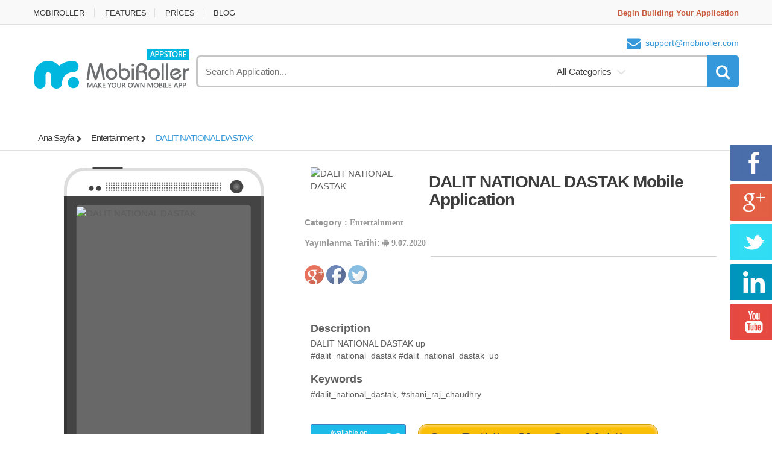

--- FILE ---
content_type: text/html; charset=utf-8
request_url: https://appstore.mobiroller.com/android-ios-market/eglence/734836/dalit-national-dastak-mobil-uygulamasi
body_size: 4403
content:
<!DOCTYPE html>


<html lang="en">
<head>
        <title>DALIT NATIONAL DASTAK Mobile Application - MobiRoller Appstore</title>
    <!-- Meta -->
        <!-- Google Tag Manager -->
        <script>
            (function (w, d, s, l, i) {
                w[l] = w[l] || []; w[l].push({
                    'gtm.start':
                        new Date().getTime(), event: 'gtm.js'
                }); var f = d.getElementsByTagName(s)[0],
                    j = d.createElement(s), dl = l != 'dataLayer' ? '&l=' + l : ''; j.async = true; j.src =
                        'https://www.googletagmanager.com/gtm.js?id=' + i + dl; f.parentNode.insertBefore(j, f);
            })(window, document, 'script', 'dataLayer', 'GTM-KJJSFD');</script>
        <!-- End Google Tag Manager -->
    <meta charset="utf-8">
    <meta name="viewport" content="width=device-width, initial-scale=1.0" />
    <meta name='yandex-verification' content='4513fde8cc75da06' />

        <meta name="description" content="DALIT NATIONAL DASTAK up 
#dalit_national_dastak #dalit_national_dastak_up" />
        <meta name="keywords" content="#dalit_national_dastak, #shani_raj_chaudhry" />

        <meta property="og:description" content="DALIT NATIONAL DASTAK up 
#dalit_national_dastak #dalit_national_dastak_up" />
        <meta property="og:title" content="DALIT NATIONAL DASTAK" />
        <meta property="og:image" content="/kaishekare_731745_1@gmail.com/609928360img.png" />

    <!-- Bootstrap Core CSS -->
    <link rel="stylesheet" href="/Content/css/3rdParty/store/bootstrap.min.css">

    <!-- Customizable CSS -->
    <link rel="stylesheet" href="/Content/css/3rdParty/store/main.css?v=2">
    <link rel="stylesheet" href="/Content/css/3rdParty/store/blue.css">
    <link rel="stylesheet" href="/Content/css/3rdParty/store/owl.carousel.css">
    <link rel="stylesheet" href="/Content/css/3rdParty/store/owl.transitions.css">
    <link rel="stylesheet" href="/Content/css/3rdParty/store/animate.min.css">
    <link rel="stylesheet" href="/Content/css/3rdParty/store/style.css">
    <script src="/Scripts/js/jquery-1.10.2.min.js"></script>

    <!-- Icons/Glyphs -->
    <link href="//maxcdn.bootstrapcdn.com/font-awesome/4.2.0/css/font-awesome.min.css" rel="stylesheet">

    <!-- HTML5 elements and media queries Support for IE8 : HTML5 shim and Respond.js -->
    <!--[if lt IE 9]>

        <script src="Scripts/3rdParty/store/html5shiv.js"></script>

        <script src="Scripts/3rdParty/store/respond.min.js"></script>

    <![endif]-->
</head>

<body>

        <!-- Google Tag Manager (noscript) -->
        <noscript>
            <iframe src="https://www.googletagmanager.com/ns.html?id=GTM-KJJSFD"
                    height="0" width="0" style="display:none;visibility:hidden"></iframe>
        </noscript>
        <!-- End Google Tag Manager (noscript) -->

    <div class="koddosturenkli sosyal7kd">
        <a href="https://www.facebook.com/MobiRoller" class="facebook7a a8a" target="_blank"></a>
        <a href="https://plus.google.com/+Mobiroller/posts" class="google7a a8a" target="_blank"></a>
        <a href="https://twitter.com/MobiRoller" class="twitter7a a8a" target="_blank"></a>
        <a href="https://www.linkedin.com/company/mobiroller" class="linkedin7a a8a" target="_blank"></a>
        <a href="https://www.youtube.com/user/mobiroller" class="youtube7a a8a" target="_blank"></a>
    </div>
        <div class="wrapper">
            <!-- ========= TOP NAVIGATION  ========= -->
            <nav class="top-bar animate-dropdown">
                <div class="container">
                    <div class="col-xs-12 col-sm-6 no-margin">
                        <ul>
                            <li><a href="https://www.mobiroller.com/" rel="nofollow" title="MobiRoller">MOBIROLLER</a></li>
                            <li><a href="https://www.mobiroller.com/mobil-uygulama-ozellikleri/" rel="nofollow" title="FEATURES">FEATURES</a></li>
                            <li><a href="https://www.mobiroller.com/mobil-uygulama-fiyatlari/" rel="nofollow" title="PRİCES">PRİCES</a></li>
                            <li><a href="https://www.mobiroller.com/blog/" rel="nofollow" title="BLOG">BLOG</a></li>
                        </ul>
                    </div>

                    <div class="col-xs-12 col-sm-6 no-margin">
                        <ul class="right">
                            <li><a href="https://my.mobiroller.com/Register" style="font-weight: bold; color: #CA5A3B;">Begin Building Your Application</a></li>
                        </ul>
                    </div>
                </div>
            </nav>
            <!-- ========= TOP NAVIGATION  ========= -->
            <!-- ========= HEADER ========= -->
            <header>
                <div class="container no-padding">
                    <div class="col-xs-12 col-sm-12 col-md-3 logo-holder">
                        <div class="logo">
                            <a href="/" title="MobiRoller">
                                <img alt="MobiRoller" src="/Content/images/store/logo.png" width="260" height="72" />
                            </a>
                        </div>
                    </div>

                    <div class="col-xs-12 col-sm-12 col-md-9 top-search-holder no-margin">
                        <div class="contact-row">

                            <div class="contact inline">
                                <i class="fa fa-envelope"></i><a href="mailto:support@mobiroller.com" rel="nofollow">support@mobiroller.com</a>
                            </div>
                        </div>
                        <!-- ========= SEARCH AREA ========= -->
                        <div class="search-area">
<form action="/aveApplicationStore/SearchList" category="" class="form-horizontal" id="applicationSearch" method="get">                                <div class="control-group">
                                    <input id="keyword" name="keyword" class="search-field" placeholder="Search Application..." />
                                    <ul class="categories-filter animate-dropdown" style="width: 162px;">
                                        <li class="dropdown">

                                            <a id="a-category" class="dropdown-toggle" data-toggle="dropdown">All Categories</a>

                                            <ul id="search-categories" class="dropdown-menu" role="menu">
                                                
<li value="Education" ><a href="#">Education</a></li>
<li value="Entertainment" ><a href="#">Entertainment</a></li>
<li value="Finance" ><a href="#">Finance</a></li>
<li value="NewsAndMagazines" ><a href="#">News And Magazines</a></li>
<li value="Weather" ><a href="#">Weather</a></li>
<li value="Business" ><a href="#">Business</a></li>
<li value="Books" ><a href="#">Books</a></li>
<li value="MediaAndVideo" ><a href="#">Media And Video</a></li>
<li value="Music" ><a href="#">Music</a></li>
<li value="Games" ><a href="#">Games</a></li>
<li value="HealthAndFitness" ><a href="#">Health And Fitness</a></li>
<li value="Travel" ><a href="#">Travel</a></li>
<li value="SocialNetworking" ><a href="#">Social Networking</a></li>
<li value="Sport" ><a href="#">Sport</a></li>
<li value="Productivity" ><a href="#">Productivity</a></li>
<li value="Lifestyle" ><a href="#">Lifestyle</a></li>

                                            </ul>
                                        </li>
                                    </ul>
                                    <a class="search-button" onclick="submitForm()" href="#"></a>
                                </div>
                                <input type="hidden" id="seachCategory" name="category" value="" />
</form>                        </div>
                        <!-- ========= SEARCH AREA : END ========= -->
                    </div>
                </div>
            </header>
            <!-- ========= HEADER : END ========= -->
        </div>


<style>
    .description a {
    font-family: Calibri;
	font-size: 16px;
	color: #333;
}
</style>

    <div class="animate-dropdown" style="margin-top: 20px;">
        <div id="breadcrumb-alt">
            <div class="container">
                <div class="breadcrumb-nav-holder minimal">
                    <ul>
                        <li class="dropdown breadcrumb-item">
                            <a class="dropdown-toggle" href="/" title="Ana Sayfa">Ana Sayfa</a>
                        </li>

                        <li class="dropdown breadcrumb-item">
                            <a class="dropdown-toggle" href="/aveApplicationStore/Category?category=Entertainment" title="Entertainment">Entertainment</a>
                        </li>

                        <li class="breadcrumb-item current">
                            <a title="DALIT NATIONAL DASTAK">DALIT NATIONAL DASTAK</a>
                        </li>
                    </ul>
                </div>
            </div>
        </div>
    </div>

<div id="single-product" style="margin-top: 20px;">
    <div class="container">
        <div class="hibestil">
            <div class="no-margin col-xs-12 col-sm-6 col-md-5 gallery-holder">
                <div class="product-item-holder size-big single-product-gallery small-gallery">
                    <div class="htcone-slider-container smartphone-slider">
                        <img src="/Content/images/store/htcone-slider-stage.png" alt="htcone Slider" width="331px" height="675px" class="alignnone">
                        <div class="flex-slider-container">
                            <div class="flexslider">
                                <div id="slider">
                                    <div class="slider">
                                        <ul>
                                                <li>
                                                    <img src="https://mbrcontent.b-cdn.net/kaishekare_731745_1@gmail.com/570964131img.png" alt="DALIT NATIONAL DASTAK" width="288px" height="515px"/></li>
                                                <li>
                                                    <img src="https://mbrcontent.b-cdn.net/kaishekare_731745_1@gmail.com/936111361img.png" alt="DALIT NATIONAL DASTAK" width="288px" height="515px"/></li>
                                        </ul>
                                    </div>
                                </div>
                            </div>
                        </div>
                        <div class="sliderButon">
                            <a href="#" class="onceki"></a>
                            <a href="#" class="sonraki"></a>
                        </div>
                    </div>
                </div>
            </div>
        </div>
        <div class="no-margin col-xs-12 col-sm-7 body-holder">
            <div class="body">
                <div class="solüst">
                        <img alt="DALIT NATIONAL DASTAK" src="https://mbrcontent.b-cdn.net/kaishekare_731745_1@gmail.com/609928360img.png" width="28%" height="28%" style="float: left; margin-left: 10px; margin-right: 5px;">
                    <a>
                        <h1 style="font-size:28px; line-height:30px; padding-bottom:15px; position:relative; padding-top:10px;">DALIT NATIONAL DASTAK Mobile Application</h1>
                    </a>
                    <h5><strong>Category :</strong> Entertainment</h5>
                    <h5><strong>Yayınlanma Tarihi:</strong>
 <i class='fa fa-android'></i> 9.07.2020</h5>
                    
                    <div class="cizgi"></div>
                    

                    <script type="text/javascript" src="https://apis.google.com/js/plusone.js"></script>
                    <a href="https://plus.google.com/share?url=" style="text-decoration:none;" onclick="javascript:window.open(this.href,
                     '', 'menubar=no,toolbar=no,resizable=yes,scrollbars=yes,height=600,width=600');return false;">
                        <img src="/Content/images/store/socialplus.png" /></a>


                    
                    <a href="https://www.facebook.com/sharer/sharer.php?u=" style="text-decoration:none;" onclick="javascript:window.open(this.href,
                      '', 'menubar=no,toolbar=no,resizable=yes,scrollbars=yes,height=600,width=600');return false;">
                        <img src="/Content/images/store/socialfb.png" /></a>


                    
                    <a href="https://www.twitter.com/share?url=&text=DALIT NATIONAL DASTAK mobil uygulaması yayında. İncelemek için&via=MobiRoller&hashtags=mobiluygulama" style="text-decoration:none;"  onclick="javascript:window.open(this.href,
                        '', 'menubar=no,toolbar=no,resizable=yes,scrollbars=yes,height=600,width=600');return false;">
                        <img src="/Content/images/store/socialtw.png" /></a>
                    <br />
                    <br />
                    <div class="aciklama">
                        <h4>Description</h4>
                        <p class="description" style="white-space: pre-line">DALIT NATIONAL DASTAK up 
#dalit_national_dastak #dalit_national_dastak_up</p>
                    </div>

                    <div class="anahtarKelime">
                        <h4>Keywords</h4>
                        <p>#dalit_national_dastak, #shani_raj_chaudhry</p>
                    </div>                  
                </div>
                <div class="magaza">
                    <div class="uygulamasol">
<a href="https://old.my.mobiroller.com/downloadAPK/Index?apk=894845069328.apk"><div class="mobiroller"></div>
                        </a>                     </div>

                    <div class="uygulamasag">
                        <a href="https://my.mobiroller.com/Register" rel="nofollow" target="_blank">
                            <div class="kendiuygulamaniz">
                                <p class="ustYazi">Start Building Your Own Mobile Application Now</p>
                                <p class="altYazi">You do not need to know coding!</p>
                            </div>
                        </a>
                    </div>
                </div>
            </div>
        </div>
    </div>
</div>

<script>
    /*
    function hideElements(x) {

        
        try{

            if (document.getElementsByClassName('app-banner').length > 0) {
                alert(x);
                document.getElementsByClassName('app-banner')[0].style.display = 'none';
                document.getElementsByClassName('logged-out')[1].style.display = 'none';
                document.getElementById('main-content').style.marginTop = '-87px';
                document.getElementsByTagName('footer')[0].style.display = 'none';
                alert(x + '2');
            }

        } catch (e) {
            alert(e.message);
        }
    }


    var iOS = (navigator.userAgent.match(/(iPad|iPhone|iPod)/g) ? true : false);
    var isElementHidden = false;

    try{

        if (iOS) {
            alert('x');
            for (var i = 1; i < 300;i++) {
                         
                setTimeout(function () { hideElements('ios' + i) }, i * 500);
            }
        }
        else {
            alert('non ios 1');
            hideElements('android');
            alert('non ios 2');
        }
    } catch (e) {
        alert(e.message);
    }
    */


    var _myinterval = null;
    function hideElements() {
        try {

            if (document.getElementsByClassName('app-banner').length > 0) {
                document.getElementsByClassName('app-banner')[0].style.display = 'none';
                document.getElementsByClassName('logged-out')[1].style.display = 'none';
                document.getElementById('main-content').style.marginTop = '-87px';
                document.getElementsByTagName('footer')[0].style.display = 'none';
                clearInterval(_myinterval);
            }

        } catch (e) {
            alert(e.message);
        }
    }


    var iOS = (navigator.userAgent.match(/(iPad|iPhone|iPod)/g) ? true : false);

    try {
        if (iOS) {
            _myinterval = setInterval(function () { hideElements(); }, 100);
        }
        else {
            hideElements();
        }
    } catch (e) {

    }


</script>
<footer id="footer" class="color-bg">
    <div class="copyright-bar">
        <div class="container">
            <div class="col-xs-12 col-sm-12 no-margin">
                <div class="copyright">
                    <strong>Copyright MobiRoller &copy; 2026</strong> <a href="https://my.mobiroller.com/Register" target="_blank"><b><em>Mobil uygulamanızı kendiniz yapın!</em></b></a> 
                </div>
            </div>
        </div>
    </div>
</footer>

<script src="/Scripts/js/bootstrap.min.js"></script>

<script src="/Scripts/3rdParty/store/gmap3.min.js"></script>
<script src="/Scripts/3rdParty/store/bootstrap-hover-dropdown.min.js"></script>
<script src="/Scripts/3rdParty/store/owl.carousel.min.js"></script>
<script src="/Scripts/3rdParty/store/css_browser_selector.min.js"></script>
<script src="/Scripts/3rdParty/store/echo.min.js"></script>
<script src="/Scripts/3rdParty/store/jquery.easing-1.3.min.js"></script>
<script src="/Scripts/3rdParty/store/bootstrap-slider.min.js"></script>
<script src="/Scripts/3rdParty/store/jquery.raty.min.js"></script>
<script src="/Scripts/3rdParty/store/jquery.prettyPhoto.min.js"></script>
<script src="/Scripts/3rdParty/store/jquery.customSelect.min.js"></script>
<script src="/Scripts/3rdParty/store/wow.min.js"></script>
<script src="/Scripts/3rdParty/store/scripts.js?v=3"></script>
<script src="/Scripts/3rdParty/store/slider.js"></script>


<script defer src="https://static.cloudflareinsights.com/beacon.min.js/vcd15cbe7772f49c399c6a5babf22c1241717689176015" integrity="sha512-ZpsOmlRQV6y907TI0dKBHq9Md29nnaEIPlkf84rnaERnq6zvWvPUqr2ft8M1aS28oN72PdrCzSjY4U6VaAw1EQ==" data-cf-beacon='{"version":"2024.11.0","token":"f1937a4f2b6248f38eff5ddbbc6dcf5e","r":1,"server_timing":{"name":{"cfCacheStatus":true,"cfEdge":true,"cfExtPri":true,"cfL4":true,"cfOrigin":true,"cfSpeedBrain":true},"location_startswith":null}}' crossorigin="anonymous"></script>
</body>
</html>

<script type="text/javascript">
    function submitForm() {
        $("#applicationSearch").submit();
    }

    $('#search-categories li').click(function () {
        $("#seachCategory").attr('value', $(this).attr('value'));
        $("#a-category").text($(this).text());

    });

</script>


--- FILE ---
content_type: text/plain
request_url: https://www.google-analytics.com/j/collect?v=1&_v=j102&a=1444865470&t=pageview&_s=1&dl=https%3A%2F%2Fappstore.mobiroller.com%2Fandroid-ios-market%2Feglence%2F734836%2Fdalit-national-dastak-mobil-uygulamasi&ul=en-us%40posix&dt=DALIT%20NATIONAL%20DASTAK%20Mobile%20Application%20-%20MobiRoller%20Appstore&sr=1280x720&vp=1280x720&_u=YADAAEABAAAAACAAI~&jid=1256492576&gjid=956822860&cid=1444590789.1768746089&tid=UA-32961328-4&_gid=39952774.1768746090&_r=1&_slc=1&gtm=45He61e1n71KJJSFDv72457518za200zd72457518&gcd=13l3l3l3l1l1&dma=0&tag_exp=102015666~103116026~103200004~104527907~104528501~104684208~104684211~105391252~115616986~115938465~115938469~117041588&z=376903226
body_size: -453
content:
2,cG-V4QZ862EJ0